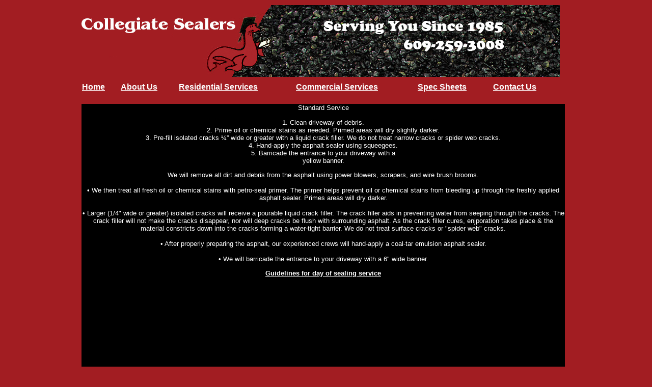

--- FILE ---
content_type: text/html
request_url: http://sealthedriveway.com/nj_residential_seal.html
body_size: 1713
content:
<!DOCTYPE html PUBLIC "-//W3C//DTD XHTML 1.0 Transitional//EN" "http://www.w3.org/TR/xhtml1/DTD/xhtml1-transitional.dtd">
<html xmlns="http://www.w3.org/1999/xhtml">
<head>
<meta http-equiv="Content-Type" content="text/html; charset=utf-8" />
<title>Collegiate Sealers &amp; Paving</title>
<link href="oneColFixCtrHdr.css" rel="stylesheet" type="text/css" />
<script type="text/javascript">

  var _gaq = _gaq || [];
  _gaq.push(['_setAccount', 'UA-1769990-2']);
  _gaq.push(['_trackPageview']);

  (function() {
    var ga = document.createElement('script'); ga.type = 'text/javascript'; ga.async = true;
    ga.src = ('https:' == document.location.protocol ? 'https://ssl' : 'http://www') + '.google-analytics.com/ga.js';
    var s = document.getElementsByTagName('script')[0]; s.parentNode.insertBefore(ga, s);
  })();

</script>
</head>

<body class="oneColFixCtrHdr">

<div id="container">
  <div id="header">
    <h1><img src="images/logonj.jpg" width="384" height="141" alt="Collegiate Sealers" /><img src="images/asphalt_nj.jpg" width="565" height="141" /></h1>
    <table width="950" border="0" cellspacing="10">
      <tr>
        <td><a href="nj_main.html">Home</a></td>
        <td><a href="nj_aboutus.html">About Us</a></td>
        <td><a href="nj_residential.html">Residential Services</a></td>
        <td><a href="nj_commercial.html">Commercial Services</a></td>
        <td><a href="nj_specs.html">Spec Sheets</a></td>
        <td><a href="nj_contact.html">Contact Us</a></td>
      </tr>
    </table>
  <!-- end #header --></div>
  <div id="mainContent">
    <div id="nj_residential_seal_body">
     <p>Standard Service</p>
            <p>1. Clean driveway of debris.<br />
              2. Prime oil or chemical stains as needed. Primed areas will dry slightly darker.<br />
              3. Pre-fill isolated cracks ¼” wide or greater with a liquid crack filler. We do not treat narrow cracks or spider web cracks.<br />
              4. Hand-apply the asphalt sealer using squeegees.<br />
              5. Barricade the entrance to your driveway with a<br />
              yellow banner.</p>
            <p>We will remove all dirt and debris from the asphalt using power blowers, scrapers, and wire brush brooms.<br />
              <br />
              • We then treat all fresh oil or chemical stains with petro-seal primer. The primer helps prevent oil or chemical stains from bleeding up through the freshly applied asphalt sealer. Primes areas will dry darker.<br />
              <br />
              • Larger (1/4&quot; wide or greater) isolated cracks will receive a pourable liquid crack filler. The crack filler aids in preventing water from seeping through the cracks. The crack filler will not make the cracks disappear, nor will deep cracks be flush with surrounding asphalt. As the crack filler cures, enjporation takes place &amp; the material constricts down into the cracks forming a water-tight barrier. We do not treat surface cracks or &quot;spider web&quot; cracks.<br />
              <br />
              • After properly preparing the asphalt, our experienced crews will hand-apply a coal-tar emulsion asphalt sealer.<br />
              <br />
          • We will barricade the entrance to your driveway with a 6&quot; wide banner.</p></td>
        
      <p><a href="nj_residential_seal_guide.html">Guidelines for day of sealing service</a></p>
    </div>
  
  <!-- end #mainContent --></div>
  <div id="footer">
    <p>The materials posted on this website are for personal, non-commercial use only and may be downloaded only for personal use. Republication, retransmission or reproduction of any images is strictly prohibited.</p>
<p>Website Design by Collegiate Sealers ™ - ©2011, All Rights Reserved.</p>
  <!-- end #footer --></div>
<!-- end #container --></div>
</body>
</html>


--- FILE ---
content_type: text/css
request_url: http://sealthedriveway.com/oneColFixCtrHdr.css
body_size: 1886
content:
@charset "utf-8";
body {
	font: 100% Verdana, Arial, Helvetica, sans-serif;
	background: #a21d22;
	margin: 0; /* it's good practice to zero the margin and padding of the body element to account for differing browser defaults */
	padding: 0;
	text-align: center; /* this centers the container in IE 5* browsers. The text is then set to the left aligned default in the #container selector */
	color: #000000;
}
.oneColFixCtrHdr #container {
	width: 1000px;  /* using 20px less than a full 800px width allows for browser chrome and avoids a horizontal scroll bar */
	background: #a21d22;
	margin: 0 auto; /* the auto margins (in conjunction with a width) center the page */
	border: 0px solid #000000;
	text-align: left; /* this overrides the text-align: center on the body element. */
	position: relative;
	top: 10px;
}
.oneColFixCtrHdr #header {
	background: #a21d22;
	padding: 0 10px 0 10px;
	top: 0px;
}
.oneColFixCtrHdr #header h1 {
	margin: 0; /* zeroing the margin of the last element in the #header div will avoid margin collapse - an unexplainable space between divs. If the div has a border around it, this is not necessary as that also avoids the margin collapse */
	padding: 0px 0; /* using padding instead of margin will allow you to keep the element away from the edges of the div */
}
.oneColFixCtrHdr #mainContent {
	padding: 0 20px; /* remember that padding is the space inside the div box and margin is the space outside the div box */
	background: #a21d22;
	text-align: center;
}
.oneColFixCtrHdr #footer {
	padding: 0 10px; /* this padding matches the left alignment of the elements in the divs that appear above it. */
	background:#a21d22;
	color:#FFFFFF;
	font-size: 12pt;
}
.oneColFixCtrHdr #footer p {
	margin: 0; /* zeroing the margins of the first element in the footer will avoid the possibility of margin collapse - a space between divs */
	padding: 10px 0; /* padding on this element will create space, just as the the margin would have, without the margin collapse issue */
	font-size: 70%;
	text-align: center;
}
#index_main_bg {
	background-image: url(images/asphalt1.jpg);
	background-repeat: repeat;
	width: 949px;
	height: 500px;
	color: #FFFFFF;
	text-align: center;
	margin: 0px;
	padding: 0px;
}
a {
	font-weight: bold;
	color: #FF0;
}
#va_main_body {
	background-color: #000;
	height: 475px;
	width: 949px;
}
#va_main_body_fade {
	background-image: url(images/asphalt2.jpg);
	height: 130px;
	width: 340px;
	position: absolute;
	right: 40px;
	padding: 1px;
	margin-top: 20px;
	margin-right: 10px;
	float: right;
	color: #FF0;
	font-size: 36px;
	font-weight: bold;
}
#va_main_body_image_caption {
	color: #FFF;
	font-size: 80%;
	width: 559px;
	position: absolute;
	top: 525px;
	padding: 1px;
	left: 37px;
}
#va_main_body_fade_caption {
	color: #FFF;
	width: 341px;
	position: absolute;
	top: 406px;
	right: 39px;
	font-size: 80%;
	text-align: left;
	font-weight: normal;
	line-height: 2px;
	height: 345px;
}

#va_main_body_image {
	background-image: url(images/mainhouse-jpg-559x280.jpg);
	height: 270px;
	width: 559px;
	position: absolute;
	padding: 1px;
	margin-top: 20px;
	left: 38px;
	overflow: hidden;
	float: left;
}
#va_aboutus_body {
	background-color: #000;
	height: 940px;
	width: 949px;
}
#va_aboutus_left {
	height: 700px;
	width: 560px;
	background-color: #FFF;
	text-align: left;
	padding-top: 0px;
	padding-right: 20px;
	padding-bottom: 0px;
	padding-left: 20px;
	position: absolute;
	top: 400px;
	left: 20px;
}
#va_aboutus_right {
	width: 309px;
	position: absolute;
	top: 400px;
	left: 620px;
	color: #FFF;
	margin: 0px;
	height: 660px;
	padding-top: 20px;
	padding-right: 20px;
	padding-bottom: 20px;
	padding-left: 20px;
	background-image: url(images/asphaltback.jpg);
	background-repeat: no-repeat;
}
#va_specs_body {
	color: #FFF;
	background-color: #000;
	height: 440px;
	width: 949px;
	background-image: url(images/asphalt2.jpg);
	background-repeat: repeat-x;
}
#va_faq_text {
	padding: 20px;
	height: 2000px;
	width: 909px;
	position: absolute;
	top: 300px;
	text-align: left;
}

#va_commercial_body {
	height: 940px;
	width: 949px;
}
#va_commercial_left {
	height: 700px;
	width: 300px;
	position: absolute;
	top: 420px;
	color: #FFF;
	background-color: #000;
	font-size: 70%;
	margin: 0px;
	left: 20px;
}
#va_commercial_right {
	height: 700px;
	width: 649px;
	position: absolute;
	top: 420px;
	left: 320px;
	color: #000;
	background-color: #FFF;
}
#va_residential_body {
	background-color: #000;
	height: 400px;
	width: 949px;
	color: #FFF;
	background-image: url(images/asphalt2.jpg);
	background-repeat: repeat-x;
}
#va_residential_gutters_body {
	height: 750px;
	width: 949px;
	text-align: left;
	color: #FFF;
	background-color: #000;
	font-size: 12px;
}
#va_residential_paving_body {
	height: 780px;
	width: 949px;
	background-color: #000;
	color: #FFF;
	font-size: 14px;
}
#va_residential_crack_body {
	color: #FFF;
	background-color: #000;
	height: 3050px;
	width: 919px;
	padding: 15px;
	font-size: 100%;
	background-image: url(images/asphaltback.jpg);
	background-repeat: repeat-x;
}
#va_residential_seal_body {
	color: #FFF;
	background-color: #000;
	height: 2000px;
	width: 949px;
	font-size: 10pt;
	text-align: left;
}
a:link { 
	color: #FFFFFF;
	}
a:visited {
	color: #FFF;
	}
a:hover { 
	color: #CCCCCC;
	background-color: #333333;
	text-decoration: none;
	}
a:active {
	color: #FF0;
	
	}
#va_contact_body {
	color: #FFF;
	background-color: #000;
	height: 900px;
	width: 949px;
	background-image: url(images/asphalt2.jpg);
	background-repeat: repeat-x;
}
#md_contact_body {
	color: #FFF;
	background-color: #000;
	height: 9
	00px;
	width: 949px;
	background-image: url(images/asphalt2.jpg);
	background-repeat: repeat-x;
}
#md_residential_seal_body {
	color: #FFF;
	background-color: #000;
	height: 800px;
	width: 949px;
	font-size: 10pt;
}
#fl_contact_body {
	color: #FFF;
	background-color: #000;
	height: 930px;
	width: 949px;
	background-image: url(images/asphalt2.jpg);
	background-repeat: repeat-x;
}
#fl_residential_seal_body {
	color: #FFF;
	background-color: #000;
	height: 800px;
	width: 949px;
	font-size: 10pt;
}
#nj_contact_body {
	color: #FFF;
	background-color: #000;
	height: 900px;
	width: 949px;
	background-image: url(images/asphalt2.jpg);
	background-repeat: repeat-x;
}
#nj_residential_seal_body {
	color: #FFF;
	background-color: #000;
	height: 800px;
	width: 949px;
	font-size: 10pt;
}
#nj_residential_body {
	background-color: #000;
	height: 450px;
	width: 949px;
	color: #FFF;
	background-image: url(images/asphalt2.jpg);
	background-repeat: repeat-x;
}
#nj_commercial_left {
	height: 700px;
	width: 300px;
	position: absolute;
	top: 516px;
	color: #FFF;
	background-color: #000;
	font-size: 70%;
	margin: 0px;
	left: 21px;
}
#nj_commercial_right {
	height: 700px;
	width: 649px;
	position: absolute;
	top: 516px;
	left: 321px;
	color: #000;
	background-color: #FFF;
}
#nj_commercial_body {
	height: 1040px;
	width: 949px;
}
#va_faq_body {
	color: #FFF;
	background-color: #000;
	height: 2000px;
	width: 949px;
	background-image: url(images/asphalt2.jpg);
	background-repeat: repeat-x;
}
#nj_aboutus_body {
	background-color: #000;
	height: 1100px;
	width: 949px;
}
#nj_aboutus_left {
	height: 700px;
	width: 560px;
	background-color: #FFF;
	text-align: left;
	padding-top: 0px;
	padding-right: 20px;
	padding-bottom: 0px;
	padding-left: 20px;
	position: absolute;
	top: 550px;
	left: 20px;
}
#nj_aboutus_right {
	width: 309px;
	position: absolute;
	top: 550px;
	left: 620px;
	color: #FFF;
	margin: 0px;
	height: 660px;
	padding-top: 20px;
	padding-right: 20px;
	padding-bottom: 20px;
	padding-left: 20px;
	background-image: url(images/asphaltback.jpg);
	background-repeat: no-repeat;
}
#nj_main_body_image {
	background-image: url(images/nj_sealing949x374.jpg);
	height: 374px;
	width: 559px;
	position: absolute;
	left: 40px;
	top: 200px;
	overflow: hidden;
	padding: 1px;
	float: left;
	background-position: -300px;
}
#nj_main_body_image_caption {
	color: #FFF;
	font-size: 80%;
	width: 559px;
	position: absolute;
	top: 590px;
	padding: 1px;
	left: 40px;
}
#nj_main_body_fade {
	background-image: url(images/asphalt2.jpg);
	height: 130px;
	width: 340px;
	top: 200px;
	position: absolute;
	right: 50px;
	padding: 1px;
	float: right;
	color: #FF0;
	font-size: 36px;
	font-weight: bold;
}
#nj_main_body_fade_caption {
	color: #FFF;
	width: 341px;
	position: absolute;
	top: 305px;
	right: 48px;
	font-size: 80%;
	text-align: left;
	font-weight: normal;
	line-height: 2px;
	height: 270px;
}
#nj_main_bowden {
	height: 139px;
	width: 907px;
	position: absolute;
	top: 650px;
	left: 40px;
	text-align: center;
	color: #FFF;
}
#nj_main_body {
	background-color: #000;
	height: 650px;
	width: 949px;
}
#nj_residential_crack_body {
	color: #FFF;
	background-color: #000;
	height: 3050px;
	width: 919px;
	padding: 15px;
	font-size: 100%;
	background-image: url(images/asphaltback.jpg);
	background-repeat: repeat-x;
}
#yel {
	color: #FF0;
}
#yel {
	color: #FF0;
}
#Center {
	text-align: center;
}
.oneColFixCtrHdr #container #mainContent #va_aboutus_body #va_aboutus_right p strong {
	text-align: left;
}
#left {
	text-align: left;
}
#yel {
	color: #FF0;
}
#yel2 {
	text-align: left;
	color: #FF0;
}
